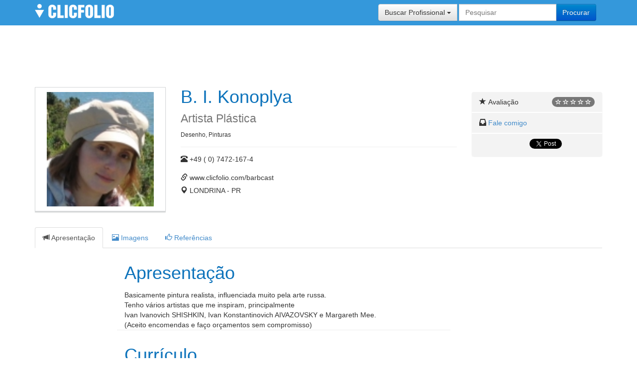

--- FILE ---
content_type: text/html; charset=utf-8
request_url: http://www.clicfolio.com/barbcast/Public/Presentation/Index/42584380-2584-4b3c-ae15-85372251a9c8
body_size: 7242
content:
<!DOCTYPE html>
<html>
<head>
    <meta http-equiv="Content-Type" content="text/html; charset=UTF-8">
    <title>Clicfolio - O que voc&#234; quer, aqui algu&#233;m faz</title>
    <link rel="canonical" href="http://www.clicfolio.com">
    <meta name="viewport" content="width=device-width, initial-scale=1, maximum-scale=1">
    <meta name="keywords" content="Portfolio, loja online, loja virtual, portfolio online">
    <meta name="description" content="O Clicfolio Ã© uma plataforma digital de portfÃ³lios na Internet. Divulgue seus serviÃ§os, venda seus produtos, pesquise e contrate profissionais das mais diversas Ã¡reas.">
    <!--FACEBOOK-->
    <meta property="og:title" content="Veja o meu perfil no Clicfolio">
    <meta property="og:site_name" content="Clicfolio">
    
    <meta property="og:description" content="O Clicfolio Ã© uma plataforma digital de portfÃ³lios na Internet. Divulgue seus serviÃ§os, venda seus produtos, pesquise e contrate profissionais das mais diversas Ã¡reas.">
    <meta property="og:image" content="http://www.clicfolio.com/clicfolio.jpg">
    <meta property="fb:app_id" content="276506205773990">
    <meta property="og:type" content="website">

    <!--TWITTER-->
    <meta property="twitter:card" content="summary">
    <meta property="twitter:title" content="Clicfolio - O que vocÃª quer, aqui alguÃ©m faz!">
    <meta property="twitter:description" content="O Clicfolio Ã© uma plataforma digital de portfÃ³lios na Internet. Divulgue seus serviÃ§os, venda seus produtos, pesquise e contrate profissionais das mais diversas Ã¡reas.">
    <meta property="twitter:creator" content="clicfolio">
    <meta property="twitter:url" content="http://www.clicfolio.com">
    <meta property="twitter:image" content="http://www.clicfolio.com/clicfolio.jpg">

    <link href="/Content/styles/bootstrap?v=-dum_Db45Oh2HWnKggSQQLRzfVcFXj-qz94W5es38u41" rel="stylesheet"/>

    <link href="/Content/CssOverload/Layout.css" rel="stylesheet"/>

    <link href="/Content/CssOverload/PrivateLayout.css" rel="stylesheet"/>

    <link href="/Content/Plugins/noty/NotyButtons.css" rel="stylesheet"/>

    <link href="/Content/Loading/loading.css" rel="stylesheet"/>

    <link href="/Content/themes/base/jquery-ui.css" rel="stylesheet"/>

    <style>
        .ui-autocomplete {
            z-index: 9999 !important;
        }

        .publicPresentation {
            border-bottom: 1px solid #eee;
        }
    </style>


    

    <script src="/Scripts/globalize/globalize.js"></script>
    <script src="/Scripts/globalize/cultures/globalize.culture.pt-BR.js"></script>
    <script src="/Scripts/globalize/cultures/globalize.culture.en-US.js"></script>
    <script src="/Scripts/globalize/cultures/globalize.culture.es.js"></script>

    <script type="text/javascript">
        var searchUrl = '/Search/User/Search';
    </script>
	
	<style>	  
	  .infeed {height: 110px;}
	</style>

    <script>
        (function (i, s, o, g, r, a, m) {
            i['GoogleAnalyticsObject'] = r; i[r] = i[r] || function () {
                (i[r].q = i[r].q || []).push(arguments)
            }, i[r].l = 1 * new Date(); a = s.createElement(o),
            m = s.getElementsByTagName(o)[0]; a.async = 1; a.src = g; m.parentNode.insertBefore(a, m)
        })(window, document, 'script', '//www.google-analytics.com/analytics.js', 'ga');

        ga('create', 'UA-2922632-1', 'auto');
        ga('send', 'pageview');

    </script>
</head>
<body>


    <div class="navbar navbar-fixed-top backgroundHeader" role="navigation">
        <div class="container">
            <div class="navbar-header">
                <button type="button" class="navbar-toggle collapsed" data-toggle="collapse" data-target=".navbar-collapse" style="background: url('/Content/Images/icons-36-white.png'); background-position: 155px -2px;">
                    <span class="sr-only">Toggle navigation</span>
                    <span class="icon-bar"></span>
                    <span class="icon-bar"></span>
                    <span class="icon-bar"></span>
                </button>
                <a href="/"><div class="titleHeader"></div></a>
            </div>
            <div class="navbar-collapse collapse">
                <ul class="nav navbar-nav navbar-right">
                    <li>&nbsp;</li>
                    <li>&nbsp;</li>
                    <li>&nbsp;</li>
                </ul>
<form action="/Search/User/MainSearch" class="form-inline navbar-form navbar-right" id="frmSearch" method="post" name="frmSearch" role="search">                    <div class="input-group" style="color: #fff; font-weight: normal; margin-left: 10px;">
                        <div class="input-group-btn" name="personSearch">
                            <button type="button" class="btn btn-default dropdown-toggle" data-toggle="dropdown" aria-expanded="false">Buscar Profissional <span class="caret"></span></button>
                            <ul class="dropdown-menu" role="menu">
                                <li><a href="#" id="ddlcompany2">Buscar Empresa</a></li>
                            </ul>
                        </div>
                        <div class="input-group-btn" name="companySearch" style="display: none">
                            <button type="button" class="btn btn-default dropdown-toggle" data-toggle="dropdown" aria-expanded="false">Buscar Empresa <span class="caret"></span></button>
                            <ul class="dropdown-menu" role="menu">
                                <li><a href="#" id="ddlProfessional2">Buscar Profissional</a></li>
                            </ul>
                        </div>
                    </div>
                    <div class="input-group">
                        <input id="idItem" name="idItem" type="hidden" value="{ id = idItem }" />
                        <input class="form-control" id="search" name="search" placeholder="Pesquisar" tabindex="1" type="text" value="" />
                        <span class="input-group-btn">
                            <button type="submit" class="btn btn-primary">Procurar</button>
                        </span>
                    </div>
                    <input type="hidden" name="rdbOption" id="rdbOption" value="PR" checked="checked" />
</form>            </div>
        </div>
    </div>

    
    <div class="container">
		<script async src="https://pagead2.googlesyndication.com/pagead/js/adsbygoogle.js?client=ca-pub-9901239238901196"
			 crossorigin="anonymous"></script>
			<!-- Clicfolio external profile -->
			<ins class="adsbygoogle infeed"
				 style="display:block"
				 data-ad-client="ca-pub-9901239238901196"
				 data-ad-slot="2333545875"
				 data-full-width-responsive="true"></ins>
			<script>
				 (adsbygoogle = window.adsbygoogle || []).push({});
			</script>
        
<script src="/bundles/scripts/jquery?v=X0s70a6yR8Ht_npOwhEX7Lq7Fq7BNnkapq83By7Af801"></script>


<script type="text/javascript">
    var profile = '/barbcast/Private/Profile/ProfilePicture/42584380-2584-4b3c-ae15-85372251a9c8';
    var contact = '/barbcast/Public/Presentation/Contact/42584380-2584-4b3c-ae15-85372251a9c8';

    $(function () {
        $('#profilePicture').click(function () {
            $('#modalAddProfilePicture').load(profile, function () {
                $('#addNewPicture').modal({ show: true });
            });
        });

        $('#btnContact').click(function (e) {
            e.preventDefault();
            $("#contactModal").load(contact, null, function () {
                $("#userContact").modal({ show: true });
            });
        });
    });
</script>
<div id="modalAddProfilePicture"></div>
<div class="row">
    <div class="col-md-3">
        
        <a href="#" id="" class="thumbnail">
                    <img src="/Uploads/Userfolder/barbcast/f17e620d-653a-45f4-8478-12118745180f.eu-ch.jpg" style="height:230px" />
        </a>
    </div>
    <div class="col-md-6">
        <div class="page-header titlePage">
            <h1>
B. I. Konoplya                <br />
                <small>Artista Pl&#225;stica</small>
            </h1>
            <p class="small">
                    <label style="font-weight: inherit;">Desenho, Pinturas</label>
            </p>
        </div>
        <ul class="list-group clearBackground">
            <li class="list-group-item  clearBackground">
                    <span class="glyphicon glyphicon-phone-alt"></span>
                    <label style="font-weight: inherit;">+49 ( 0) 7472-167-4</label>
            </li>
            <li class="list-group-item  clearBackground">
            </li>
            <li class="list-group-item  clearBackground">
                <span class="glyphicon glyphicon glyphicon-link"></span>
                www.clicfolio.com/barbcast
            </li>
            <li class="list-group-item  clearBackground">
                <span class="glyphicon glyphicon-map-marker"></span>
                LONDRINA - PR
            </li>
        </ul>
    </div>

    <div class="col-md-3">
        <ul class="list-group">
            <li class="list-group-item">
                <span class="glyphicon glyphicon-star"></span>
                <span class="badge">
                            <span class="glyphicon glyphicon-star-empty"></span>
                            <span class="glyphicon glyphicon-star-empty"></span>
                            <span class="glyphicon glyphicon-star-empty"></span>
                            <span class="glyphicon glyphicon-star-empty"></span>
                            <span class="glyphicon glyphicon-star-empty"></span>
                </span>
                Avalia&#231;&#227;o
            </li>
            <li class="list-group-item">
                <span class="glyphicon glyphicon glyphicon-inbox"></span>
                <a id="btnContact" href="#">Fale comigo</a>
            </li>
            <li class="list-group-item">
                <!--Facebook-->
                <iframe id="frmFacebook" src="" width="97" height="20" style="border:none;overflow:hidden" scrolling="no" frameborder="0" allowTransparency="true"></iframe>
                <!--twitter-->
                <a href="https://twitter.com/share" class="twitter-share-button" data-url="http://www.clicfolio.com/barbcast/Public/Presentation/Index/42584380-2584-4b3c-ae15-85372251a9c8" data-text="Veja meus trabalhos em" data-via="clicfolio">Tweet</a>
                <script>!function(d,s,id){var js,fjs=d.getElementsByTagName(s)[0],p=/^http:/.test(d.location)?'http':'https';if(!d.getElementById(id)){js=d.createElement(s);js.id=id;js.src=p+'://platform.twitter.com/widgets.js';fjs.parentNode.insertBefore(js,fjs);}}(document, 'script', 'twitter-wjs');</script>
                <!--Linkedin-->
                <script src="//platform.linkedin.com/in.js" type="text/javascript"> lang: pt_BR</script>
                <script type="IN/Share" data-url="http://www.clicfolio.com/barbcast/Public/Presentation/Index/42584380-2584-4b3c-ae15-85372251a9c8">
                </script>
            </li>
</ul>
    </div>
</div>

<div id="contactModal"></div>
    </div>

    
    <div class="container">
        

<ul id="tabMenu" class="nav nav-tabs" role="tablist">
    <li data-toggle="tooltip" data-placement="bottom" title="Here is your presentation" id="presentationTab" class="active tooltip-info">
        <a href="/barbcast/Public/Presentation/Index/42584380-2584-4b3c-ae15-85372251a9c8">
            <span class="glyphicon glyphicon-bullhorn"></span>&nbsp;Apresenta&#231;&#227;o
        </a>
    </li>
            <li data-toggle="tooltip" data-placement="bottom" title="Show your favorite images" id="imagesTab" class=" tooltip-info">
            <a href="/barbcast/Public/Images/Index/42584380-2584-4b3c-ae15-85372251a9c8">
                <span class="glyphicon glyphicon-picture"></span>&nbsp;Imagens
            </a>
        </li>
                            <li data-toggle="tooltip" data-placement="bottom" title="Here you can sell anything" id="referencesTab" class=" tooltip-info">
        <a href="/barbcast/Public/References/Index/42584380-2584-4b3c-ae15-85372251a9c8">
            <span class="glyphicon glyphicon-thumbs-up"></span>&nbsp;Refer&#234;ncias
        </a>
    </li>
</ul>
    </div>

    
    <div id="divContentBody" class="content-container">
        


<form action="/barbcast/Public/Presentation/Index/42584380-2584-4b3c-ae15-85372251a9c8" id="presentatoinForm" method="post"><input data-val="true" data-val-number="The field ProfessionId must be a number." data-val-required="The ProfessionId field is required." id="ProfessionId" name="ProfessionId" type="hidden" value="114" />    <div class="container">
        <div class="row">
            <div class="col-lg-offset-2">
                    <div class="row">
                        <div class="publicPresentation col-lg-8 bottom-spacing-10 publicPresentation">
                            <h1><label for="Presentation" style="font-weight: normal">Apresenta&#231;&#227;o</label></h1>
                            Basicamente pintura realista, influenciada muito pela arte russa.<br/>
Tenho v&#225;rios artistas que me inspiram, principalmente<br/>
Ivan Ivanovich SHISHKIN, Ivan Konstantinovich AIVAZOVSKY e Margareth Mee.<br/>
(Aceito encomendas e fa&#231;o or&#231;amentos sem compromisso)
                        </div>
                    </div>
                                    <div>
                        <h1>Currículo</h1>
                    </div>


                    <div class="row">
                        <div class="publicPresentation col-lg-8 bottom-spacing-10">
                            <label for="Scholarity">Escolaridade</label>
                            <br />
                            Superior Completo
                        </div>
                    </div>
                                    <div class="row">
                        <div class="publicPresentation col-lg-8 bottom-spacing-10">
                            <label for="Languages">Idiomas</label>
                            <br />
                            Portugu&#234;s (Nativo)<br/>
Ingl&#234;s (Fluente)<br/>
Italiano (Fluente)<br/>
Russo (B&#225;sico)	
                        </div>
                    </div>
                                                                                                    <div class="row">
                        <div class="publicPresentation col-lg-8 bottom-spacing-10 ">
                            <label for="Graduation">Gradua&#231;&#227;o</label>
                            <br />
                            Licenciatura e Bacharelado em Ci&#234;ncias Biol&#243;gicas 
                        </div>
                    </div>
                                    <div class="row">
                        <div class="publicPresentation col-lg-8 bottom-spacing-10 ">
                            <label for="Courses">Cursos</label>
                            <br />
                            Artes Pl&#225;sticas - Escola arte SP
                        </div>
                    </div>
                                    <div class="row">
                        <div class="publicPresentation col-lg-8 bottom-spacing-10 ">
                            <label for="ComplementaryInformation">Informa&#231;&#245;es Complementares</label>
                            <br />
                            aceito encomendas e fa&#231;o or&#231;amento sem compromisso 
                        </div>
                    </div>
                                    <div class="row">
                        <div class="publicPresentation col-lg-8 bottom-spacing-10 ">
                            <label for="TimeExperience">Tempo de experi&#234;ncia</label>
                            <br />
                            4 anos 
                        </div>
                    </div>

                <div id="contactSection" role="form">
                        <div class="row">
                                <div class="publicPresentation col-lg-8 bottom-spacing-10">
                                    <label for="ProfessionalName">Nome profissional</label>
                                    B. I. Konoplya
                                </div>
                                                            <div class="publicPresentation col-lg-8 bottom-spacing-10">
                                    <label for="Site">Site</label>
                                    http://barbcast.deviantart.com
                                </div>
                        </div>

                        <div>
                            <h1>Telefones</h1>
                                <span class="glyphicon glyphicon-phone-alt"></span>
                                        <span>Celular:</span>
                                <span>+49 ( 0) 7472-167-4</span>
                        </div>

                                    </div>
            </div>
        </div>
    </div>
</form>
    </div>

    <hr />
    <footer>
        
<div id="modal"></div>

<div class="footer navbar">
    <div class="container">
        <div class="row">
            <div class="col-footer col-md-3 col-xs-6" style="height: 140px;">
                <h3>Navegação</h3>
                <ul class="no-list-style footer-navigate-section">
                    <li><a>Cadastre-se</a></li>
                    <li><a id="WhatWeAre" href="page-portfolio-3-columns-2.html">O que somos?</a></li>
                    <li><a id="Privacy" href="page-products-3-columns.html">Privacidade</a></li>
                    <li><a id="TermsOfUse" href="page-services-3-columns.html">Termos de uso</a></li>
                </ul>
            </div>

            <div class="col-footer col-md-4 col-xs-6" style="height: 140px;">
                <h3>Contatos</h3>
                <p class="contact-us-details">
                    <b>Suporte:</b> <a href="mailto:suporte@clicfolio.com">suporte@clicfolio.com</a><br>
                    <b>Contato:</b> <a href="mailto:contato@clicfolio.com">contato@clicfolio.com</a><br>
                    <b>Fale Conosco:</b> <a id="TalkToUs" href="page-pricing.html">Clique aqui</a>
                </p>
            </div>
            <div class="col-footer col-md-2 col-xs-6">
                <h3>Conecte-se</h3>
                <ul class="footer-stay-connected no-list-style">
                    <li><a href="https://www.facebook.com/clicfolio" class="facebook"></a></li>
                    <li><a href="https://twitter.com/clicfolio" class="twitter"></a></li>
                    
                </ul>
            </div>
        </div>
    </div>
</div>




<script type="text/javascript">
    $('#WhatWeAre').click(function (e) {
        e.preventDefault();
        $("#modal").load('', null, function () {
            $("#whatWeAre").modal({ show: true });
        });
    });

    $('#Privacy').click(function (e) {
        e.preventDefault();
        $("#modal").load('', null, function () {
            $("#privacy").modal({ show: true });
        });
    });

    $('#TermsOfUse').click(function (e) {
        e.preventDefault();
        $("#modal").load('', null, function () {
            $("#terms").modal({ show: true });
        });
    });

    $('#TalkToUs').click(function (e) {
        e.preventDefault();
        $("#modal").load('', null, function () {
            $("#contact").modal({ show: true });
        });
    });
</script>
    </footer>

    <script src="/bundles/scripts/jquery?v=X0s70a6yR8Ht_npOwhEX7Lq7Fq7BNnkapq83By7Af801"></script>

    <script src="/bundles/scripts/modernizr?v=kXzNqzOU6IqQN9GynGWKd0VAgH1i1M2Prq2mjfbP7LU1"></script>

    <script src="/bundles/scripts/bootstrap?v=KgRivTHgf9gz0EyCjjk00MNEwWIaG1QLJA7nD3x08-w1"></script>

    <script src="/bundles/scripts/jqueryval?v=yXEvM0EZZrxyYX1nEstWq99X-AmxTmfWRGLE41Aa9aI1"></script>



    <script src="/Scripts/Plugins/noty/jquery.noty.packaged.js"></script>

    <script src="/Scripts/Custom/global-functions.js"></script>

    <script src="/Scripts/Custom/global-config.js"></script>

    <script src="/Scripts/Custom/loading.js"></script>

    <script src="/Scripts/Plugins/Blocker.js"></script>


    <script type="text/javascript">
        var searchUrl = '/Search/User/Search';
        var option = "PR";

        $("#ddlcompany2").click(function (e) {
            e.preventDefault();
            $('[name="companySearch"]').show();
            $('#search').val('');
            $('#search').attr('placeholder', 'Pesquise a empresa desejada');
            $('#idItem').val('');
            $('[name="personSearch"]').hide();
            option = "CN";
            console.log(option);
            $("#rdbOption").val(option);
        });

        $("#ddlProfessional2").click(function (e) {
            e.preventDefault();
            $('[name="personSearch"]').show();
            $('#search').val('');
            $('#search').attr('placeholder', 'Pesquise o profissional desejado');
            $('#idItem').val('');
            $('[name="companySearch"]').hide();
            option = "PR";
            console.log(option);
            $("#rdbOption").val(option);
        });

        $("#search").autocomplete({
            minLength: 4,
            source: function (request, response) {
                $.ajax({
                    url: window.searchUrl,
                    data: { 't': request.term, "option": option },
                    dataType: 'json',
                    type: 'POST',
                    success: function (data) {
                        response($.map(data, function (item) {
                            return { val: item.Key, label: item.Value };
                        }));
                    },
                    error: function (e) {
                        response([]);
                    }
                });
            },
            select: function (event, ui) {
                $("#idItem").val(ui.item.val);
                $("#frmSearch").submit();
            },
        });

        $(function () {
            var url = "https://www.facebook.com/plugins/share_button.php?href=" + location.href + "&layout=button&size=small&mobile_iframe=true&width=97&height=20&appId";
            $("#frmFacebook").attr("src", url);
        });
    </script>

    

    <script>
        jQuery.extend(jQuery.validator.methods, {
            range: function (value, element, param) {
                //Use the Globalization plugin to parse the value
                var val = Globalize.parseFloat(value);
                return this.optional(element) || (
                    val >= param[0] && val <= param[1]);
            }
        });
    </script>

    <script>
        $.validator.methods.number = function (value, element) {
            return this.optional(element) ||
                !isNaN(Globalize.parseFloat(value));
        };

        $(document).ready(function () {
            Globalize.culture('pt-BR');
        });
    </script>
</body>
</html>


--- FILE ---
content_type: text/html; charset=utf-8
request_url: https://www.google.com/recaptcha/api2/aframe
body_size: 269
content:
<!DOCTYPE HTML><html><head><meta http-equiv="content-type" content="text/html; charset=UTF-8"></head><body><script nonce="wRd8acM5I0qEKcjXMtUh0A">/** Anti-fraud and anti-abuse applications only. See google.com/recaptcha */ try{var clients={'sodar':'https://pagead2.googlesyndication.com/pagead/sodar?'};window.addEventListener("message",function(a){try{if(a.source===window.parent){var b=JSON.parse(a.data);var c=clients[b['id']];if(c){var d=document.createElement('img');d.src=c+b['params']+'&rc='+(localStorage.getItem("rc::a")?sessionStorage.getItem("rc::b"):"");window.document.body.appendChild(d);sessionStorage.setItem("rc::e",parseInt(sessionStorage.getItem("rc::e")||0)+1);localStorage.setItem("rc::h",'1763652875936');}}}catch(b){}});window.parent.postMessage("_grecaptcha_ready", "*");}catch(b){}</script></body></html>

--- FILE ---
content_type: text/css
request_url: http://www.clicfolio.com/Content/CssOverload/Layout.css
body_size: 1099
content:

/* Move down content because we have a fixed navbar that is 50px tall */
body {
    padding-top: 65px;
    /*padding-bottom: 95px;*/
}

.backgroundHeader {
    background: #3498db;
    margin-bottom: 10px;
}

div h1 {
    color: #0d73bb;
}

.titlePage h1 {
    margin-top: 0px;
}

div h2 {
    color: #0d73bb;
    font-size: 18px;
    margin-bottom: 10px;
    text-transform: uppercase;
}

.titleHeader {
    background-image: url('/Content/Images/logo.png');
    background-repeat: no-repeat;
    width: 160px;
    height: 30px;
    margin-top: 8px;
    float: left;
}

.list-group {
    margin: 10px 0 0;
}

.list-group-item {
    border-radius: 0px;
    border: 0;
    background-color: #f3f3f3;
    margin-bottom: 2px;
}

.clearBackground {
    background-color: transparent;
    border: none;
    -webkit-box-shadow: none;
    padding: 2px 0 2px 0;
}

.nav-tabs {
    margin-top: 10px;
    margin-bottom: 10px;
}

.page-header {
    margin: 0px;
    padding-bottom: 0px;
}

.Selection {
    width: 100%;
}


.bottom-spacing-10 {
    margin-bottom: 10px;
}

.caption {
    position: absolute;
    top: 0;
    right: 0;
    background: rgba(0, 0, 0, 0.4);
    width: 100%;
    height: 100%;
    padding: 2%;
    display: none;
    text-align: center;
    color: #fff !important;
    z-index: 2;
}

.content-container {
    position: relative;
}


/* styles for validation helpers */
.field-validation-error {
    color: #b94a48;
}

.field-validation-valid {
    display: none;
}

input.input-validation-error {
    border: 1px solid #b94a48;
}


select.input-validation-error {
    border: 1px solid #b94a48;
}

input[type="checkbox"].input-validation-error {
    border: 0 none;
}

.validation-summary-errors {
    color: #b94a48;
}

.validation-summary-valid {
    display: none;
}

.truncate-text {
    white-space: nowrap;
    overflow: hidden;
    text-overflow: ellipsis;
}

.truncate-multiline-text {
    display: block;
    text-overflow: ellipsis;
    overflow: hidden;
    display: -webkit-box;
    -webkit-line-clamp: 5;
    -webkit-box-orient: vertical;
}

.btnOverloadEditSize {
    width: 110px;
    margin: 5px;
}

--- FILE ---
content_type: text/css
request_url: http://www.clicfolio.com/Content/CssOverload/PrivateLayout.css
body_size: 415
content:
.thumbnail {
    border: 1px solid #D6D8D9;
    border-bottom-width: 3px;
    border-radius: 0 0 1px 1px;
    padding: 9px;
    position:relative;
    overflow:hidden;

}
.footer {
    background: #222 !important;
    color: #A0A0A0 !important;
    padding: 0 20px 10px 20px !important;
    border-top: 4px solid #1277BB !important;
    margin-top: 20px !important;
    -webkit-box-shadow: 0 -1px 12px rgba(0,0,0,0.4) !important;
    -moz-box-shadow: 0 -1px 12px rgba(0,0,0,0.4) !important;
    box-shadow: 0 -1px 12px rgba(0,0,0,0.4) !important;
    color: 0 -1px 12px rgba(0,0,0,0.4) !important;
}

--- FILE ---
content_type: text/css
request_url: http://www.clicfolio.com/Content/Plugins/noty/NotyButtons.css
body_size: 2671
content:
/*!
 * Bootstrap Buttons v2.0.2
 *
 * Copyright 2012 Twitter, Inc
 * Licensed under the Apache License v2.0
 * http://www.apache.org/licenses/LICENSE-2.0
 *
 * Designed and built with all the love in the world @twitter by @mdo and @fat.
 */

.btnNoty {
    display: inline-block;
    *display: inline;
    /* IE7 inline-block hack */
    *zoom: 1;
    padding: 4px 10px 4px;
    margin-bottom: 0;
    font-size: 13px;
    line-height: 18px;
    color: #333333;
    text-align: center;
    text-shadow: 0 1px 1px rgba(255, 255, 255, 0.75);
    vertical-align: middle;
    background-color: #f5f5f5;
    background-image: -moz-linear-gradient(top, #ffffff, #e6e6e6);
    background-image: -ms-linear-gradient(top, #ffffff, #e6e6e6);
    background-image: -webkit-gradient(linear, 0 0, 0 100%, from(#ffffff), to(#e6e6e6));
    background-image: -webkit-linear-gradient(top, #ffffff, #e6e6e6);
    background-image: -o-linear-gradient(top, #ffffff, #e6e6e6);
    background-image: linear-gradient(top, #ffffff, #e6e6e6);
    background-repeat: repeat-x;
    filter: progid:DXImageTransform.Microsoft.gradient(startColorstr='#ffffff', endColorstr='#e6e6e6', GradientType=0);
    border-color: #e6e6e6 #e6e6e6 #bfbfbf;
    border-color: rgba(0, 0, 0, 0.1) rgba(0, 0, 0, 0.1) rgba(0, 0, 0, 0.25);
    filter: progid:dximagetransform.microsoft.gradient(enabled=false);
    border: 1px solid #cccccc;
    border-bottom-color: #b3b3b3;
    -webkit-border-radius: 4px;
    -moz-border-radius: 4px;
    border-radius: 4px;
    -webkit-box-shadow: inset 0 1px 0 rgba(255, 255, 255, 0.2), 0 1px 2px rgba(0, 0, 0, 0.05);
    -moz-box-shadow: inset 0 1px 0 rgba(255, 255, 255, 0.2), 0 1px 2px rgba(0, 0, 0, 0.05);
    box-shadow: inset 0 1px 0 rgba(255, 255, 255, 0.2), 0 1px 2px rgba(0, 0, 0, 0.05);
    cursor: pointer;
    *margin-left: .3em;
}

    .btnNoty:hover,
    .btnNoty:active,
    .btnNoty.active,
    .btnNoty.disabled,
    .btnNoty[disabled] {
        background-color: #e6e6e6;
    }

    .btnNoty:active,
    .btnNoty.active {
        background-color: #cccccc \9;
    }

    .btnNoty:first-child {
        *margin-left: 0;
    }

    .btnNoty:hover {
        color: #333333;
        text-decoration: none;
        background-color: #e6e6e6;
        background-position: 0 -15px;
        -webkit-transition: background-position 0.1s linear;
        -moz-transition: background-position 0.1s linear;
        -ms-transition: background-position 0.1s linear;
        -o-transition: background-position 0.1s linear;
        transition: background-position 0.1s linear;
    }

    .btnNoty:focus {
        outline: thin dotted #333;
        outline: 5px auto -webkit-focus-ring-color;
        outline-offset: -2px;
    }

    .btnNoty.active,
    .btnNoty:active {
        background-image: none;
        -webkit-box-shadow: inset 0 2px 4px rgba(0, 0, 0, 0.15), 0 1px 2px rgba(0, 0, 0, 0.05);
        -moz-box-shadow: inset 0 2px 4px rgba(0, 0, 0, 0.15), 0 1px 2px rgba(0, 0, 0, 0.05);
        box-shadow: inset 0 2px 4px rgba(0, 0, 0, 0.15), 0 1px 2px rgba(0, 0, 0, 0.05);
        background-color: #e6e6e6;
        background-color: #d9d9d9 \9;
        outline: 0;
    }

    .btn.disabled,
    .btn[disabled] {
        cursor: default;
        background-image: none;
        background-color: #e6e6e6;
        opacity: 0.65;
        filter: alpha(opacity=65);
        -webkit-box-shadow: none;
        -moz-box-shadow: none;
        box-shadow: none;
    }

.btn-large {
    padding: 9px 14px;
    font-size: 15px;
    line-height: normal;
    -webkit-border-radius: 5px;
    -moz-border-radius: 5px;
    border-radius: 5px;
}

    .btn-large [class^="icon-"] {
        margin-top: 1px;
    }

.btn-small {
    padding: 5px 9px;
    font-size: 11px;
    line-height: 16px;
}

    .btn-small [class^="icon-"] {
        margin-top: -1px;
    }

.btn-mini {
    padding: 2px 6px;
    font-size: 11px;
    line-height: 14px;
}

.btn-primary,
.btn-primary:hover,
.btn-warning,
.btn-warning:hover,
.btn-danger,
.btn-danger:hover,
.btn-success,
.btn-success:hover,
.btn-info,
.btn-info:hover,
.btn-inverse,
.btn-inverse:hover {
    text-shadow: 0 -1px 0 rgba(0, 0, 0, 0.25);
    color: #ffffff;
}

    .btn-primary.active,
    .btn-warning.active,
    .btn-danger.active,
    .btn-success.active,
    .btn-info.active,
    .btn-inverse.active {
        color: rgba(255, 255, 255, 0.75);
    }

.btn-primary {
    background-color: #0074cc;
    background-image: -moz-linear-gradient(top, #0088cc, #0055cc);
    background-image: -ms-linear-gradient(top, #0088cc, #0055cc);
    background-image: -webkit-gradient(linear, 0 0, 0 100%, from(#0088cc), to(#0055cc));
    background-image: -webkit-linear-gradient(top, #0088cc, #0055cc);
    background-image: -o-linear-gradient(top, #0088cc, #0055cc);
    background-image: linear-gradient(top, #0088cc, #0055cc);
    background-repeat: repeat-x;
    filter: progid:DXImageTransform.Microsoft.gradient(startColorstr='#0088cc', endColorstr='#0055cc', GradientType=0);
    border-color: #0055cc #0055cc #003580;
    border-color: rgba(0, 0, 0, 0.1) rgba(0, 0, 0, 0.1) rgba(0, 0, 0, 0.25);
    filter: progid:dximagetransform.microsoft.gradient(enabled=false);
}

    .btn-primary:hover,
    .btn-primary:active,
    .btn-primary.active,
    .btn-primary.disabled,
    .btn-primary[disabled] {
        background-color: #0055cc;
    }

    .btn-primary:active,
    .btn-primary.active {
        background-color: #004099 \9;
    }

.btn-warning {
    background-color: #faa732;
    background-image: -moz-linear-gradient(top, #fbb450, #f89406);
    background-image: -ms-linear-gradient(top, #fbb450, #f89406);
    background-image: -webkit-gradient(linear, 0 0, 0 100%, from(#fbb450), to(#f89406));
    background-image: -webkit-linear-gradient(top, #fbb450, #f89406);
    background-image: -o-linear-gradient(top, #fbb450, #f89406);
    background-image: linear-gradient(top, #fbb450, #f89406);
    background-repeat: repeat-x;
    filter: progid:DXImageTransform.Microsoft.gradient(startColorstr='#fbb450', endColorstr='#f89406', GradientType=0);
    border-color: #f89406 #f89406 #ad6704;
    border-color: rgba(0, 0, 0, 0.1) rgba(0, 0, 0, 0.1) rgba(0, 0, 0, 0.25);
    filter: progid:dximagetransform.microsoft.gradient(enabled=false);
}

    .btn-warning:hover,
    .btn-warning:active,
    .btn-warning.active,
    .btn-warning.disabled,
    .btn-warning[disabled] {
        background-color: #f89406;
    }

    .btn-warning:active,
    .btn-warning.active {
        background-color: #c67605 \9;
    }

.btn-danger {
    background-color: #da4f49;
    background-image: -moz-linear-gradient(top, #ee5f5b, #bd362f);
    background-image: -ms-linear-gradient(top, #ee5f5b, #bd362f);
    background-image: -webkit-gradient(linear, 0 0, 0 100%, from(#ee5f5b), to(#bd362f));
    background-image: -webkit-linear-gradient(top, #ee5f5b, #bd362f);
    background-image: -o-linear-gradient(top, #ee5f5b, #bd362f);
    background-image: linear-gradient(top, #ee5f5b, #bd362f);
    background-repeat: repeat-x;
    filter: progid:DXImageTransform.Microsoft.gradient(startColorstr='#ee5f5b', endColorstr='#bd362f', GradientType=0);
    border-color: #bd362f #bd362f #802420;
    border-color: rgba(0, 0, 0, 0.1) rgba(0, 0, 0, 0.1) rgba(0, 0, 0, 0.25);
    filter: progid:dximagetransform.microsoft.gradient(enabled=false);
}

    .btn-danger:hover,
    .btn-danger:active,
    .btn-danger.active,
    .btn-danger.disabled,
    .btn-danger[disabled] {
        background-color: #bd362f;
    }

    .btn-danger:active,
    .btn-danger.active {
        background-color: #942a25 \9;
    }

.btn-success {
    background-color: #5bb75b;
    background-image: -moz-linear-gradient(top, #62c462, #51a351);
    background-image: -ms-linear-gradient(top, #62c462, #51a351);
    background-image: -webkit-gradient(linear, 0 0, 0 100%, from(#62c462), to(#51a351));
    background-image: -webkit-linear-gradient(top, #62c462, #51a351);
    background-image: -o-linear-gradient(top, #62c462, #51a351);
    background-image: linear-gradient(top, #62c462, #51a351);
    background-repeat: repeat-x;
    filter: progid:DXImageTransform.Microsoft.gradient(startColorstr='#62c462', endColorstr='#51a351', GradientType=0);
    border-color: #51a351 #51a351 #387038;
    border-color: rgba(0, 0, 0, 0.1) rgba(0, 0, 0, 0.1) rgba(0, 0, 0, 0.25);
    filter: progid:dximagetransform.microsoft.gradient(enabled=false);
}

    .btn-success:hover,
    .btn-success:active,
    .btn-success.active,
    .btn-success.disabled,
    .btn-success[disabled] {
        background-color: #51a351;
    }

    .btn-success:active,
    .btn-success.active {
        background-color: #408140 \9;
    }

.btn-info {
    background-color: #49afcd;
    background-image: -moz-linear-gradient(top, #5bc0de, #2f96b4);
    background-image: -ms-linear-gradient(top, #5bc0de, #2f96b4);
    background-image: -webkit-gradient(linear, 0 0, 0 100%, from(#5bc0de), to(#2f96b4));
    background-image: -webkit-linear-gradient(top, #5bc0de, #2f96b4);
    background-image: -o-linear-gradient(top, #5bc0de, #2f96b4);
    background-image: linear-gradient(top, #5bc0de, #2f96b4);
    background-repeat: repeat-x;
    filter: progid:DXImageTransform.Microsoft.gradient(startColorstr='#5bc0de', endColorstr='#2f96b4', GradientType=0);
    border-color: #2f96b4 #2f96b4 #1f6377;
    border-color: rgba(0, 0, 0, 0.1) rgba(0, 0, 0, 0.1) rgba(0, 0, 0, 0.25);
    filter: progid:dximagetransform.microsoft.gradient(enabled=false);
}

    .btn-info:hover,
    .btn-info:active,
    .btn-info.active,
    .btn-info.disabled,
    .btn-info[disabled] {
        background-color: #2f96b4;
    }

    .btn-info:active,
    .btn-info.active {
        background-color: #24748c \9;
    }

.btn-inverse {
    background-color: #414141;
    background-image: -moz-linear-gradient(top, #555555, #222222);
    background-image: -ms-linear-gradient(top, #555555, #222222);
    background-image: -webkit-gradient(linear, 0 0, 0 100%, from(#555555), to(#222222));
    background-image: -webkit-linear-gradient(top, #555555, #222222);
    background-image: -o-linear-gradient(top, #555555, #222222);
    background-image: linear-gradient(top, #555555, #222222);
    background-repeat: repeat-x;
    filter: progid:DXImageTransform.Microsoft.gradient(startColorstr='#555555', endColorstr='#222222', GradientType=0);
    border-color: #222222 #222222 #000000;
    border-color: rgba(0, 0, 0, 0.1) rgba(0, 0, 0, 0.1) rgba(0, 0, 0, 0.25);
    filter: progid:dximagetransform.microsoft.gradient(enabled=false);
}

    .btn-inverse:hover,
    .btn-inverse:active,
    .btn-inverse.active,
    .btn-inverse.disabled,
    .btn-inverse[disabled] {
        background-color: #222222;
    }

    .btn-inverse:active,
    .btn-inverse.active {
        background-color: #080808 \9;
    }

button.btn,
input[type="submit"].btn {
    *padding-top: 2px;
    *padding-bottom: 2px;
}

    button.btn::-moz-focus-inner,
    input[type="submit"].btn::-moz-focus-inner {
        padding: 0;
        border: 0;
    }

    button.btn.btn-large,
    input[type="submit"].btn.btn-large {
        *padding-top: 7px;
        *padding-bottom: 7px;
    }

    button.btn.btn-small,
    input[type="submit"].btn.btn-small {
        *padding-top: 3px;
        *padding-bottom: 3px;
    }

    button.btn.btn-mini,
    input[type="submit"].btn.btn-mini {
        *padding-top: 1px;
        *padding-bottom: 1px;
    }


--- FILE ---
content_type: text/css
request_url: http://www.clicfolio.com/Content/Loading/loading.css
body_size: 458
content:

/* Loading */
.load-container {
    z-index: 99; 
    width: 100%; 
    height: 100%; 
    position: absolute; 
    background:rgba(253, 253, 253, 0.85);
    top: 0px;
    z-index: 99999;
}

.load-content {
    position: absolute; 
    left: 50%; 
    top: 50%; 
    width: 300px;
    margin: -20px 0 0 -150px; 
    text-align: center;
    z-index: 999999;
}
.load-container span {
    position: relative;
    color: #888; 
    top: -55px;
    margin-left: 5px;
    font-size: 14px;
    opacity:0.80;
	-moz-opacity: 0.80;     
	filter: alpha(opacity=80);
}

--- FILE ---
content_type: application/javascript
request_url: http://www.clicfolio.com/Scripts/Custom/loading.js
body_size: 773
content:
var Loading = (function () {


    var _container;
    var _text = null;
    var _contentPath = null;


    var loading = function () {

    };

    loading.init = function (contentPath) {
        _contentPath = contentPath;

        _container = $('<div>', { 'class': 'load' });
        var divLoadContent = $('<div>', { 'class': 'load-content' });
        var img = $("<img>", { 'src': _contentPath + '/images/loading_page.gif', 'alt': '' });
        var br = $("<br />");

        $(_container).hide();
        $(divLoadContent).append(img).append(br);
        $(_container).append(divLoadContent);
        $('body').prepend(_container);
    };

    loading.show = function ($selector) {

        if ($selector) {
            createLoad($selector);
        }
        else
            $(_container).fadeIn();

        return loading;
    };

    loading.hide = function ($selector) {

        if ($selector) {
            $(".load-container", $selector).fadeOut(500, function () {
                $(".load-container", $selector).remove();
            });
        }
        else
            $(_container).fadeOut();

        return Loading;
    };

    loading.setloadingText = function (text) {
        _text = text;
        $(".load span").text(_text + '...');
        return Loading;
    };

    var createLoad = function ($selector) {

        var divLoad = $('<div>', { 'class': 'load-container' });
        var divLoadContent = $('<div>', { 'class': 'load-content' });
        var img = $("<img>", { 'src': _contentPath + '/images/loading.gif', 'alt': '' });
        var br = $("<br />");

        $(divLoadContent).append(img).append(br);
        $(divLoad).append(divLoadContent);
        var container = $selector.prepend(divLoad);

        container.parent().css({ position: 'relative' });

        return container;
    };

    return loading;
})();

--- FILE ---
content_type: application/javascript
request_url: http://www.clicfolio.com/Scripts/Custom/global-functions.js
body_size: 1168
content:
$(document).ready(function () {
    Loading.init('/Content/Loading');
    //BindTabs();
});

function formValidator(obj) {
    var domId = obj.id;
    return $('#' + domId).closest('form').valid();
}

function requestByAjax(type, url, parameters, onSuccess, onComplete, onError, onBeforeSend) {
    return $.ajax({
        type: type,
        url: url,
        data: parameters,
        async: true,
        cache: false,
        traditional: true,
        beforeSend: function (date, textStatus, jqXHR) {
            if (typeof (onBeforeSend) == 'function') {
                onBeforeSend(jqXHR);
            }
        },
        success: function (data, textStatus, jqXHR) {
            if (typeof (onSuccess) == 'function') {
                onSuccess(data, jqXHR);
            }
        },
        error: function (data, textStatus, jqXHR) {
            if (typeof (onError) == 'function') {
                onComplete(jqXHR);
            }
        },
        complete: function (data, textStatus, jqXHR) {
            if (typeof (onComplete) == 'function') {
                onComplete(textStatus);
            }
        }
    });
}

function formValidator(obj) {
    var domId = obj.id;
    return $('#' + domId).closest('form').valid();
}

function HoverEditEffects(object) {
    if (typeof (object) != 'object') {
        object = $('.thumbnail');
    }
    object.hover(
        function () {
            $(this).find('.caption').fadeIn(250);
        },
        function () {
            $(this).find('.caption').fadeOut(205);
        }
    );
}

// remove quotes and wrapping url()
function extractUrl(input)
{
    return input.replace(/"/g,"").replace(/url\(|\)$/ig, "");
}

//cookies
function setCookie(cname, cvalue, exdays) {
    var d = new Date();
    d.setTime(d.getTime() + (exdays * 24 * 60 * 60 * 1000));
    var expires = "expires=" + d.toUTCString();
    document.cookie = cname + "=" + cvalue + "; " + expires;
}

function getCookie(cname) {
    var name = cname + "=";
    var ca = document.cookie.split(';');
    for (var i = 0; i < ca.length; i++) {
        var c = ca[i];
        while (c.charAt(0) == ' ') c = c.substring(1);
        if (c.indexOf(name) == 0) return c.substring(name.length, c.length);
    }
    return "";
}

function checkCookie() {
    var username = getCookie("username");
    if (username != "") {
        alert("Welcome again " + username);
    } else {
        username = prompt("Please enter your name:", "");
        if (username != "" && username != null) {
            setCookie("username", username, 365);
        }
    }
}

--- FILE ---
content_type: application/javascript
request_url: http://www.clicfolio.com/Scripts/Plugins/Blocker.js
body_size: 1227
content:
(function () {
    var allowedElementTypes = ["INPUT", "SELECT", "TEXTAREA", "BUTTON"];

    // global $ methods for blocking/unblocking the elements
    $.blockGroup = function (groupArray) { blockGroup(groupArray); };
    $.unblockGroup = function (groupArray) { unblockGroup(groupArray); };
    $.block = function (elements) { block(elements); };
    $.unblock = function (elements) { unblock(elements); };

    function blockGroup(groupArray) {
        if (!groupArray instanceof Array) {
            alert("ERRO: O método blockGroup deve receber um array de strings.");
            return false;
        }

        var elements = getGroupElements(groupArray);
        block(elements);
    }

    function unblockGroup(groupArray) {
        if (!groupArray instanceof Array) {
            alert("ERRO: O método unblockGroup deve receber um array de string.");
            return false;
        }
         
        var elements = getGroupElements(groupArray);
        unblock(elements);
    }

    function getGroupElements(groups) {
        var groupElements = [];
        var groupedElements = $.find("*[blocker-group]")

        $(groups).each(function () {
            var group = this;

            $(groupedElements).each(function () {
                var groupedElement = this;
                var elementGroups = $(groupedElement).attr("blocker-group").split(",");
                var isGroupElement = elementGroups.indexOf(group.toString()) >= 0;

                if (isGroupElement) {
                    groupElements.push(groupedElement);
                }
            });
        });

        return groupElements;
    }

    function block(elements) {
        if (typeof (elements) !== "object") {
            return false;
        }

        elements = getAllowedElements(elements);

        $(elements).each(function () {
            blockElement($(this), true);
        });
    }

    function unblock(elements) {
        if (!elements) {
            elements = $.find("*[blocker-blocked=\"1\"]");
        }

        $(elements).each(function () {
            if ($(this).attr("blocker-blocked") === "1") {
                blockElement(this, false);
            }
        });
    }

    function getAllowedElements(elements) {
        var allowedElements = [];

        $(elements).each(function () {
            var elementType = $(this).prop('tagName');
            if (allowedElementTypes.indexOf(elementType) >= 0) {
                allowedElements.push(this);
            }
        });

        return allowedElements;
    }

    function blockElement(element, block) {
        var objId = $(element).attr('id');
        if ($(objId + "_chzn")) {
            elementType = "CHOSEN"; 
        }

        switch (elementType) {
            case "SELECT":
            case "INPUT":
                if (block) {
                    $(element).attr("blocker-blocked", "1").attr('disabled', true);
                }
                else {
                    $(element).attr('disabled', false).removeAttr("blocker-blocked");
                }
                break;
            case "CHOSEN":
                if (block) {
                    $(element).attr("blocker-blocked", "1").attr('disabled', true).trigger("chosen:updated");
                    //$(element).attr("blocker-blocked", "1").attr('disabled', true).trigger("liszt:updated");
                }
                else {
                    $(element).attr('disabled', false).removeAttr("blocker-blocked", "1").trigger("chosen:updated");
                    //$(element).attr('disabled', false).removeAttr("blocker-blocked", "1").trigger("liszt:updated");
                }
                break;
            case "BUTTON":
                if (block) {
                    $(element).attr("blocker-blocked", "1").attr('disabled', true);
                }
                else {
                    $(element).attr('disabled', false).removeAttr("blocker-blocked");
                }
                break;
            default:
                return;
        }
    }
})(jQuery);

--- FILE ---
content_type: text/plain
request_url: https://www.google-analytics.com/j/collect?v=1&_v=j102&a=984039568&t=pageview&_s=1&dl=http%3A%2F%2Fwww.clicfolio.com%2Fbarbcast%2FPublic%2FPresentation%2FIndex%2F42584380-2584-4b3c-ae15-85372251a9c8&ul=en-us%40posix&dt=Clicfolio%20-%20O%20que%20voc%C3%AA%20quer%2C%20aqui%20algu%C3%A9m%20faz&sr=1280x720&vp=1280x720&_u=IEBAAEABAAAAACAAI~&jid=723061349&gjid=693956721&cid=1508546069.1763652874&tid=UA-2922632-1&_gid=727354685.1763652874&_r=1&_slc=1&z=1768348856
body_size: -284
content:
2,cG-DKERZSQ57Y

--- FILE ---
content_type: application/javascript
request_url: http://www.clicfolio.com/Scripts/Custom/global-config.js
body_size: 389
content:
$.ajaxSetup({
    error: function (jqXHR) {
        if (jqXHR.status == 401 || jqXHR.status == 302) {
            window.location.reload();
        }
        else if (typeof (errorCallback) == 'function') {
            errorCallback(jqXHR);
        } else {
            ErrorAlert($('#toastError').val() + ' ' + jqXHR.statusText);
        }
    },
    statusCode: {
        302: function () {
            console.log('302');
            window.location.reload();
        },
        401: function () {
            console.log('401');
            window.location.reload();
        }
    }
});